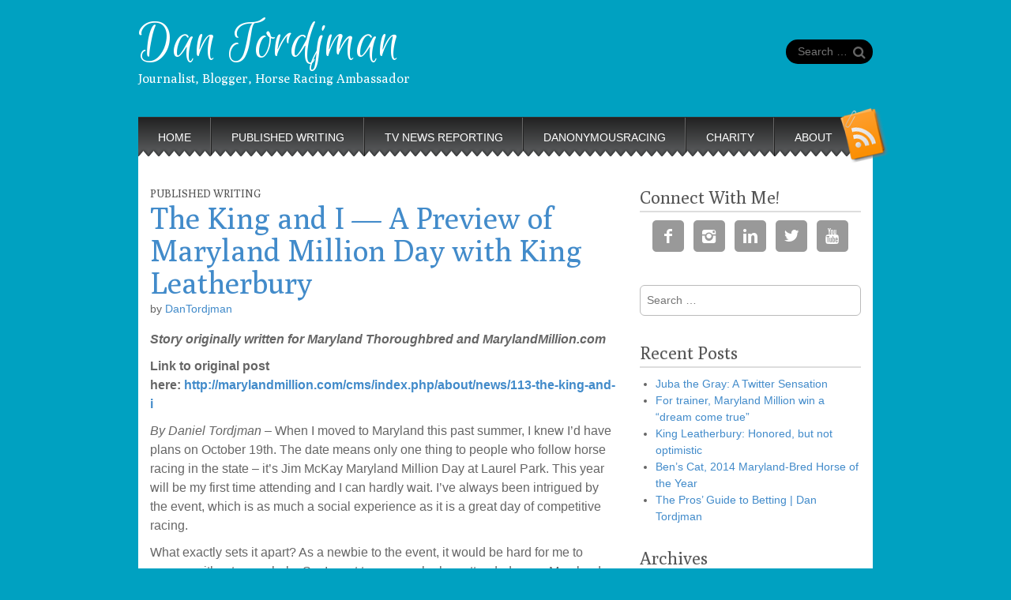

--- FILE ---
content_type: text/html; charset=UTF-8
request_url: http://dantordjman.com/the-king-and-i-a-preview-of-maryland-million-day-with-king-leatherbury/
body_size: 6193
content:
<!DOCTYPE html>
<!--[if lt IE 7]><html class="no-js lt-ie9 lt-ie8 lt-ie7" lang="en-US"><![endif]-->
<!--[if IE 7]><html class="no-js lt-ie9 lt-ie8" lang="en-US"><![endif]-->
<!--[if IE 8]><html class="no-js lt-ie9" lang="en-US"><![endif]-->
<!--[if gt IE 8]><!--><html class="no-js" lang="en-US"><!--<![endif]-->
<head>
<meta charset="UTF-8" />
<meta http-equiv="X-UA-Compatible" content="IE=edge,chrome=1">
<meta name="viewport" content="width=device-width, initial-scale=1.0">
<title>The King and I &#8212; A Preview of Maryland Million Day with King Leatherbury | Dan Tordjman</title>
<link rel="profile" href="http://gmpg.org/xfn/11" />
<link rel="pingback" href="http://dantordjman.com/xmlrpc.php" />
<!--[if IE]><script src="http://html5shiv.googlecode.com/svn/trunk/html5.js"></script><![endif]-->
<link rel="alternate" type="application/rss+xml" title="Dan Tordjman &raquo; Feed" href="http://dantordjman.com/feed/" />
<link rel="alternate" type="application/rss+xml" title="Dan Tordjman &raquo; Comments Feed" href="http://dantordjman.com/comments/feed/" />
<link rel="alternate" type="application/rss+xml" title="Dan Tordjman &raquo; The King and I &#8212; A Preview of Maryland Million Day with King Leatherbury Comments Feed" href="http://dantordjman.com/the-king-and-i-a-preview-of-maryland-million-day-with-king-leatherbury/feed/" />
<link rel='stylesheet' id='theme_stylesheet-css'  href='http://dantordjman.com/wp-content/themes/snowblind/style.css?ver=4.1.41' type='text/css' media='all' />
<link rel='stylesheet' id='google_fonts-css'  href='http://fonts.googleapis.com/css?family=Euphoria+Script|Poly' type='text/css' media='all' />
<link rel='stylesheet' id='simple-social-icons-font-css'  href='http://dantordjman.com/wp-content/plugins/simple-social-icons/css/style.css?ver=1.0.4' type='text/css' media='all' />
<script type='text/javascript' src='http://dantordjman.com/wp-includes/js/jquery/jquery.js?ver=1.11.1'></script>
<script type='text/javascript' src='http://dantordjman.com/wp-includes/js/jquery/jquery-migrate.min.js?ver=1.2.1'></script>
<link rel="EditURI" type="application/rsd+xml" title="RSD" href="http://dantordjman.com/xmlrpc.php?rsd" />
<link rel="wlwmanifest" type="application/wlwmanifest+xml" href="http://dantordjman.com/wp-includes/wlwmanifest.xml" /> 
<link rel='prev' title='One on One with Ramon Dominguez: A Great Rider, An Even Better Person' href='http://dantordjman.com/one-on-one-with-ramon-dominguez-a-great-rider-an-even-better-person/' />
<link rel='next' title='The Pros&#8217; Guide to Betting | Dan Tordjman' href='http://dantordjman.com/the-pros-guide-to-betting-dan-tordjman/' />
<meta name="generator" content="WordPress 4.1.41" />
<link rel='canonical' href='http://dantordjman.com/the-king-and-i-a-preview-of-maryland-million-day-with-king-leatherbury/' />
<link rel='shortlink' href='http://dantordjman.com/?p=98' />
<style>
.container { max-width: 960px; }
</style>
	<style type="text/css" media="screen"> .simple-social-icons ul li a, .simple-social-icons ul li a:hover { background-color: #999999 !important; -moz-border-radius: 5px -webkit-border-radius: 5px; border-radius: 5px; color: #ffffff !important; font-size: 20px; padding: 10px; }  .simple-social-icons ul li a:hover { background-color: #666666 !important; color: #ffffff !important; }</style><style type="text/css" id="custom-background-css">
body.custom-background { background-color: #00a1c1; }
</style>
</head>

<body class="single single-post postid-98 single-format-standard custom-background basic">

	<div id="page" class="container">
		<div id="left-nav"></div>

		<div id="mobile-menu" class="clearfix">
			<a href="#" class="left-menu pull-left"><i class="icon-reorder"></i></a>
			<a href="#" class="pull-right"><i class="icon-search"></i></a>
		</div>
		<div id="drop-down-search"><form role="search" method="get" class="search-form" action="http://dantordjman.com/">
				<label>
					<span class="screen-reader-text">Search for:</span>
					<input type="search" class="search-field" placeholder="Search &hellip;" value="" name="s" title="Search for:" />
				</label>
				<input type="submit" class="search-submit" value="Search" />
			</form></div>

		<header id="header">
			<div class="title-wrap">
				<h1 id="site-title"><a href="http://dantordjman.com" title="Dan Tordjman" rel="home">Dan Tordjman</a></h1>
				<h2 id="site-description">Journalist, Blogger, Horse Racing Ambassador</h2>
			</div>

							<aside class="header-widget widget_search">
					<form role="search" method="get" class="search-form" action="http://dantordjman.com/">
				<label>
					<span class="screen-reader-text">Search for:</span>
					<input type="search" class="search-field" placeholder="Search &hellip;" value="" name="s" title="Search for:" />
				</label>
				<input type="submit" class="search-submit" value="Search" />
			</form>				</aside>
				
			<nav id="site-navigation" role="navigation">
					<h3 class="screen-reader-text">Main menu</h3>
				<a class="screen-reader-text" href="#primary" title="Skip to content">Skip to content</a>
				<ul id="menu-main-menu" class="menu"><li id="menu-item-55" class="menu-item menu-item-type-post_type menu-item-object-page menu-item-55"><a href="http://dantordjman.com/">Home</a></li>
<li id="menu-item-51" class="menu-item menu-item-type-taxonomy menu-item-object-category current-post-ancestor current-menu-parent current-post-parent menu-item-51"><a href="http://dantordjman.com/category/latest-writing/">Published Writing</a></li>
<li id="menu-item-46" class="menu-item menu-item-type-taxonomy menu-item-object-category menu-item-46"><a href="http://dantordjman.com/category/tv-news-reporting/">TV News Reporting</a></li>
<li id="menu-item-47" class="menu-item menu-item-type-taxonomy menu-item-object-category menu-item-47"><a href="http://dantordjman.com/category/danonymousracing/">DanonymousRacing</a></li>
<li id="menu-item-48" class="menu-item menu-item-type-taxonomy menu-item-object-category menu-item-48"><a href="http://dantordjman.com/category/charity/">Charity</a></li>
<li id="menu-item-139" class="menu-item menu-item-type-post_type menu-item-object-page menu-item-139"><a href="http://dantordjman.com/about/">About</a></li>
</ul>			</nav>

			<a href="http://dantordjman.com/feed/" class="rss-link"><img src="http://dantordjman.com/wp-content/themes/snowblind/library/images/rsstop.png" alt="Subscribe to RSS Feed" /></a>
		</header>

		<div class="tri-top"></div>

		<div id="main">
			<div class="row">
	<div id="primary" class="col-sm-8">

		
			
	<article id="post-98" class="post-98 post type-post status-publish format-standard hentry category-latest-writing">

		    	<h3 class="post-category"><a href="http://dantordjman.com/category/latest-writing/" rel="category tag">Published Writing</a></h3>
		<h1 class="entry-title">
					The King and I &#8212; A Preview of Maryland Million Day with King Leatherbury			</h1>

	<div class="entry-meta">
		by <a href="http://dantordjman.com/author/dantordjman/" title="Posts by DanTordjman" rel="author">DanTordjman</a>	</div>
			
		    <div class="entry-content">
			    <p><em><strong>Story originally written for Maryland Thoroughbred and MarylandMillion.com </strong></em></p>
<p><strong>Link to original post here: <a href="http://marylandmillion.com/cms/index.php/about/news/113-the-king-and-i">http://marylandmillion.com/cms/index.php/about/news/113-the-king-and-i</a></strong></p>
<p><em>By Daniel Tordjman &#8211; </em>When I moved to Maryland this past summer, I knew I&#8217;d have plans on October 19th. The date means only one thing to people who follow horse racing in the state – it&#8217;s Jim McKay Maryland Million Day at Laurel Park. This year will be my first time attending and I can hardly wait. I&#8217;ve always been intrigued by the event, which is as much a social experience as it is a great day of competitive racing.</p>
<p>What exactly sets it apart? As a newbie to the event, it would be hard for me to answer without some help. So, I went to a man who has attended every Maryland Million and has been referred to as &#8220;more Maryland than crab cakes!&#8221; My gracious tour guide also happens to be one of the greatest trainers of all-time, King Leatherbury.</p>
<p>&#8220;Preakness is our big national event,&#8221; Leatherbury said, &#8220;but Million Day is really our big day here in Maryland.&#8221;</p>
<p>The brainchild of sports journalist (and Maryland native), Jim McKay, and Maryland racing legend, Bill Boniface, Maryland Million Day is an annual celebration of the very best Maryland-sired horses. It can be extremely gratifying for breeders, owners and trainers alike. For Leatherbury, it&#8217;s led to some incredible memories dating back to the inaugural Maryland Million Day in 1986.</p>
<p>&#8220;The very first year they had it, I jumped right in and happened to have two wins in the very first card,&#8221; Leatherbury said. &#8220;What could be better than that?&#8221;</p>
<p>Oh, I don&#8217;t know, perhaps winning the most Maryland Million races ever? Yep, Leatherbury owns the trainer win record with 10 victories &#8211; a small but precious portion of his 6,400 career wins.</p>
<p>&#8220;Besides the business part of it,&#8221; said Leatherbury, &#8220;it goes down in the record books and&#8230; it adds to (my career) to have a record there.&#8221;</p>
<p>The star of Leatherbury&#8217;s barn, Ben&#8217;s Cat, has won the Maryland Million Turf Sprint three years in a row. However, this year&#8217;s card doesn&#8217;t feature a turf sprint.</p>
<p>&#8220;See, you win a race for three years, they&#8217;ll do away with the race,&#8221; Leatherbury said, jokingly.</p>
<p style="text-align: center;"><strong> </strong></p>
<div style="text-align: center;">
<dl id="">
<dt><strong><img alt="leatherbury wilcke 100210 005" src="http://marylandmillion.com/cms/images/2013/leatherbury_wilcke_100210_005.jpg" width="321" height="301" /></strong></dt>
<dd><strong>Legendary Maryland trainer, King Leatherbury</strong></dd>
</dl>
</div>
<p>Despite there being no turf sprint on Maryland Million Day this year, Leatherbury told me Ben&#8217;s Cat will still run in either the dirt sprint or turf mile. Those are two of seven exciting stakes races on the card with purses of $100,000 or more, highlighted by the $150,000 Maryland Million Classic.</p>
<p>Aside from the racing, there&#8217;s also plenty to do at Laurel Park in between races.</p>
<p>&#8220;The atmosphere is better on that day,&#8221; said Leatherbury. &#8220;It&#8217;s really more of a social activity.&#8221;</p>
<p>Activities planned for this year range from pony rides to my personal favorite, the Great Falls Vaulters – yes, they vault from moving horses! Don&#8217;t forget the Party at the Park, the vendors and the Carolina BBQ food truck.</p>
<p>&#8220;There is a special excitement that day,&#8221; Leatherbury told me. &#8220;That day, people come out who don&#8217;t usually come out. Some of them will only come out once a year (for this).&#8221;</p>
<p>It certainly seems like there&#8217;s a little something for everybody on Jim McKay Maryland Million Day. The King and I will both be there. Will you?</p>
<p><strong>Special Post Time</strong>: 12:15pm at <a href="http://www.laurelpark.com/visitors/admission-parking" target="_blank">Laurel Park</a></p>
<p><img alt="WAR 1 - Albert and Joey. Andrew Veenstra Albert with Christopher Mai Derek Stratton Rob Laqui Joey" src="http://marylandmillion.com/cms/images/2013/WAR_1_-_Albert_and_Joey._Andrew_Veenstra_Albert_with_Christopher_Mai_Derek_Stratton_Rob_Laqui_Joey.jpg" width="300" height="200" /></p>
<p><strong>On Track Entertainment:</strong></p>
<p>Joey from the Broadway Production of War Horse puppet demonstration.</p>
<p>Special Olympics Maryland equestrian atheletes demonstration.</p>
<p>Suttler Post Clydesdales &#8211; The award-winning Suttler Post Clydesdales team of 6 horses will pull a beautiful hitch wagon down the stretch.</p>
<p>Great Falls Vaulters &#8211; Vaulting is a unique sport that combines dance and gymnastics on a moving horse.</p>
<p>Pony Races &#8211; Shetlands and Small ponies, and Medium and Large Ponies race to the wire in a leg-flapping spectacle!</p>
<p>Maryland Horse Industry Board Touch of Class Award October Presentation.</p>
<p>The Goshen Hounds Foxhunting Club &#8211; 21 couple of foxhounds will parade with Master of Foxhounds, Robert Taylor and members of the hunt club in a beautiful display of Maryland&#8217;s heritage and tradition.</p>
<p><strong>Party at the Park</strong> &#8211; Join us in the grassy area next to the paddock for cornhole, Wagering 101 with Horse Player Now, Graffiti Walls, great local vendors and more!</p>
<p>&nbsp;</p>
<p>&#8211; See more at: <a href="http://marylandmillion.com/cms/index.php/about/news/113-the-king-and-i#sthash.29wdSA1E.dpuf">http://marylandmillion.com/cms/index.php/about/news/113-the-king-and-i#sthash.29wdSA1E.dpuf</a></p>
		    </div><!-- .entry-content -->

		    	<footer class="entry">
	    	</footer><!-- .entry -->
	</article><!-- #post-98 -->
			<div id="posts-pagination">
				<h3 class="screen-reader-text">Post navigation</h3>
									<div class="previous pull-left"><a class="btn btn-primary" href="http://dantordjman.com/one-on-one-with-ramon-dominguez-a-great-rider-an-even-better-person/" rel="prev">&larr; One on One with Ramon Dominguez: A Great Rider, An Even Better Person</a></div>
					<div class="next pull-right"><a class="btn btn-primary" href="http://dantordjman.com/the-pros-guide-to-betting-dan-tordjman/" rel="next">The Pros&#8217; Guide to Betting | Dan Tordjman &rarr;</a></div>
							</div><!-- #posts-pagination -->

			
<div id="comments" class="comments-area">
	
	
									<div id="respond" class="comment-respond">
				<h3 id="reply-title" class="comment-reply-title">Leave a Reply <small><a rel="nofollow" id="cancel-comment-reply-link" href="/the-king-and-i-a-preview-of-maryland-million-day-with-king-leatherbury/#respond" style="display:none;">Cancel reply</a></small></h3>
									<form action="http://dantordjman.com/wp-comments-post.php" method="post" id="commentform" class="comment-form" novalidate>
																			<p class="comment-notes"><span id="email-notes">Your email address will not be published.</span> Required fields are marked <span class="required">*</span></p>							<p class="comment-form-author"><label for="author">Name <span class="required">*</span></label> <input id="author" name="author" type="text" value="" size="30" aria-required='true' /></p>
<p class="comment-form-email"><label for="email">Email <span class="required">*</span></label> <input id="email" name="email" type="email" value="" size="30" aria-describedby="email-notes" aria-required='true' /></p>
<p class="comment-form-url"><label for="url">Website</label> <input id="url" name="url" type="url" value="" size="30" /></p>
												<p class="comment-form-comment"><label for="comment">Comment</label> <textarea id="comment" name="comment" cols="45" rows="8" aria-describedby="form-allowed-tags" aria-required="true"></textarea></p>												<p class="form-submit">
							<input name="submit" type="submit" id="submit" class="submit" value="Post Comment" />
							<input type='hidden' name='comment_post_ID' value='98' id='comment_post_ID' />
<input type='hidden' name='comment_parent' id='comment_parent' value='0' />
						</p>
											</form>
							</div><!-- #respond -->
			</div><!-- #comments .comments-area -->
		
	</div>

 				<div id="secondary" class="col-sm-4" role="complementary">
		<aside id="simple-social-icons-2" class="widget simple-social-icons"><h3 class="widget-title">Connect With Me! </h3><ul class="aligncenter"><li class="social-facebook"><a href="https://www.facebook.com/dan.tordjman.5" target="_blank">&#xe802;</a></li><li class="social-instagram"><a href="http://instagram.com/dan_tordjman" target="_blank">&#xe809;</a></li><li class="social-linkedin"><a href="http://www.linkedin.com/pub/daniel-adam-tordjman/34/7bb/569" target="_blank">&#xe806;</a></li><li class="social-twitter"><a href="https://twitter.com/dan_tordjman" target="_blank">&#xe80d;</a></li><li class="social-youtube"><a href="http://www.youtube.com/channel/UCp7B4mYubFLd1WvLxoGorGQ" target="_blank">&#xe804;</a></li></ul></aside><aside id="search-2" class="widget widget_search"><form role="search" method="get" class="search-form" action="http://dantordjman.com/">
				<label>
					<span class="screen-reader-text">Search for:</span>
					<input type="search" class="search-field" placeholder="Search &hellip;" value="" name="s" title="Search for:" />
				</label>
				<input type="submit" class="search-submit" value="Search" />
			</form></aside>		<aside id="recent-posts-2" class="widget widget_recent_entries">		<h3 class="widget-title">Recent Posts</h3>		<ul>
					<li>
				<a href="http://dantordjman.com/juba-the-gray-a-twitter-sensation/">Juba the Gray: A Twitter Sensation</a>
						</li>
					<li>
				<a href="http://dantordjman.com/for-trainer-maryland-million-win-a-dream-come-true/">For trainer, Maryland Million win a “dream come true”</a>
						</li>
					<li>
				<a href="http://dantordjman.com/king-leatherbury-honored-but-not-optimistic/">King Leatherbury: Honored, but not optimistic</a>
						</li>
					<li>
				<a href="http://dantordjman.com/bens-cat-2014-maryland-bred-horse-of-the-year/">Ben&#8217;s Cat, 2014 Maryland-Bred Horse of the Year</a>
						</li>
					<li>
				<a href="http://dantordjman.com/the-pros-guide-to-betting-dan-tordjman/">The Pros&#8217; Guide to Betting | Dan Tordjman</a>
						</li>
				</ul>
		</aside><aside id="archives-2" class="widget widget_archive"><h3 class="widget-title">Archives</h3>		<ul>
	<li><a href='http://dantordjman.com/2015/03/'>March 2015</a></li>
	<li><a href='http://dantordjman.com/2013/11/'>November 2013</a></li>
		</ul>
</aside>	</div><!-- #secondary.widget-area -->
	
		</div> <!-- .row -->
	</div> <!-- #main -->
</div> <!-- #page -->

<footer id="footer" role="contentinfo">
	<div id="footer-content" class="container">
		<div class="row">
					</div><!-- .row -->

		<div class="row">
			<div class="col-lg-12">
								<span class="line"></span>
				<span class="pull-left">Copyright &copy; 2026 <a href="http://dantordjman.com">Dan Tordjman</a>. All Rights Reserved.</span>
				<span class="credit-link pull-right"><i class="icon-leaf"></i>Snowblind created by <a href="https://themes.bavotasan.com/2009/snowblind/">c.bavota</a>.</span>
			</div><!-- .col-lg-12 -->
		</div><!-- .row -->
	</div><!-- #footer-content.container -->
</footer><!-- #footer -->

<script type='text/javascript' src='http://s0.wp.com/wp-content/js/devicepx-jetpack.js?ver=202605'></script>
<script type='text/javascript' src='http://dantordjman.com/wp-content/themes/snowblind/library/js/harvey.js?ver=4.1.41'></script>
<script type='text/javascript' src='http://dantordjman.com/wp-content/themes/snowblind/library/js/theme.js?ver=4.1.41'></script>
</body>
</html>

--- FILE ---
content_type: application/x-javascript
request_url: http://dantordjman.com/wp-content/themes/snowblind/library/js/harvey.js?ver=4.1.41
body_size: 3139
content:
// Generated by CoffeeScript 1.3.3

/*

  Harvey, A Second Face for Your Application's JavaScript

  Copyright 2012, Joschka Kintscher
  Released under the MIT License

  https://github.com/harvesthq/harvey/
*/


(function() {
  var State, _mediaQueryList;

  this.Harvey = (function() {

    function Harvey() {}

    Harvey.states = {};

    /*
        Creates a new State object for the given media query using the passed hash
        of callbacks and stores it in @states. The passed hash may contain up to
        three callbacks. See documentation of the State class for more information.
    */


    Harvey.attach = function(mediaQuery, callbacks) {
      var state;
      if (!this.states.hasOwnProperty(mediaQuery)) {
        this.states[mediaQuery] = [];
        this._add_css_for(mediaQuery);
      }
      state = new State(mediaQuery, callbacks != null ? callbacks.setup : void 0, callbacks != null ? callbacks.on : void 0, callbacks != null ? callbacks.off : void 0);
      if (!this.states[mediaQuery].length) {
        this._watch_query(mediaQuery);
      }
      this.states[mediaQuery].push(state);
      if (this._window_matchmedia(mediaQuery).matches) {
        this._update_states([state], true);
      }
      return state;
    };

    /*
        Removes a given State object from the @states hash.

        @param  object  state  A valid state object
    */


    Harvey.detach = function(state) {
      var i, s, _i, _len, _ref, _results;
      _ref = this.states[state.condition];
      _results = [];
      for (i = _i = 0, _len = _ref.length; _i < _len; i = ++_i) {
        s = _ref[i];
        if (state === s) {
          _results.push(this.states[s.condition][i] = void 0);
        } else {
          _results.push(void 0);
        }
      }
      return _results;
    };

    /*
        Create a new matchMediaListener for the passed media query.

        @param  string  mediaQuery  A valid CSS media query to watch
    */


    Harvey._watch_query = function(mediaQuery) {
      var _this = this;
      return this._window_matchmedia(mediaQuery).addListener(function(mql) {
        return _this._update_states(_this.states[mediaQuery], mql.matches);
      });
    };

    /*
        Activates/Deactivates every State object in the passed list.

        @param  array   states  A list of State objects to update
        @param  boolean active Whether to activate or deactivate the given states
    */


    Harvey._update_states = function(states, active) {
      var state, _i, _len, _results;
      _results = [];
      for (_i = 0, _len = states.length; _i < _len; _i++) {
        state = states[_i];
        if (active) {
          _results.push(state.activate());
        } else {
          _results.push(state.deactivate());
        }
      }
      return _results;
    };

    /*
        BEWARE: You're at the edge of the map, mate. Here there be monsters!

        ------------------------------------------------------------------------------------

        Private methods to fix and polyfill the matchMedia interface for several engines

        * Inspired by Nicholas C. Zakas' article on the different problems with matchMedia
          http://www.nczonline.net/blog/2012/01/19/css-media-queries-in-javascript-part-2/

        * Implementing a modified coffeescript version of Scott Jehl's and Paul Irish's matchMedia.js polyfill
          https://github.com/paulirish/matchMedia.js
    */


    /*
        [FIX] for Firefox/Gecko browsers that lose reference to the
              MediaQueryList object unless it's being stored for runtime.
    */


    Harvey._mediaList = {};

    /*
        @param  string  mediaQuery      A valid CSS media query to monitor for updates
        @Return object  MediaQueryList  Depending on the browser and matchMedia support either a native
                                        mediaQueryList object or an instance of _mediaQueryList
    */


    Harvey._window_matchmedia = function(mediaQuery) {
      if (window.matchMedia) {
        if (!(mediaQuery in this._mediaList)) {
          this._mediaList[mediaQuery] = window.matchMedia(mediaQuery);
        }
        return this._mediaList[mediaQuery];
      }
      /*
            [POLYFILL] for all browsers that don't support matchMedia() at all (CSS media query support
                       is still mandatory though).
      */

      if (!this._listening) {
        this._listen();
      }
      if (!(mediaQuery in this._mediaList)) {
        this._mediaList[mediaQuery] = new _mediaQueryList(mediaQuery);
      }
      return this._mediaList[mediaQuery];
    };

    /*
        Add resize and orientationChange event listeners to the window element
        to monitor updates to the viewport
    */


    Harvey._listen = function() {
      var evt,
        _this = this;
      evt = window.addEventListener || window.attachEvent;
      evt('resize', function() {
        var mediaList, mediaQuery, _ref, _results;
        _ref = _this._mediaList;
        _results = [];
        for (mediaQuery in _ref) {
          mediaList = _ref[mediaQuery];
          _results.push(mediaList._process());
        }
        return _results;
      });
      evt('orientationChange', function() {
        var mediaList, mediaQuery, _ref, _results;
        _ref = _this._mediaList;
        _results = [];
        for (mediaQuery in _ref) {
          mediaList = _ref[mediaQuery];
          _results.push(mediaList._process());
        }
        return _results;
      });
      return this._listening = true;
    };

    /*
        [FIX] for Webkit engines that only trigger the MediaQueryListListener
              when there is at least one CSS selector for the respective media query

        @param  string  MediaQuery  The media query to inject CSS for
    */


    Harvey._add_css_for = function(mediaQuery) {
      if (!this.style) {
        this.style = document.createElement('style');
        this.style.setAttribute('type', 'text/css');
        document.getElementsByTagName('head')[0].appendChild(this.style);
      }
      mediaQuery = "@media " + mediaQuery + " {.harvey-test{}}";
      if (!this.style.styleSheet) {
        return this.style.appendChild(document.createTextNode(mediaQuery));
      }
    };

    return Harvey;

  })();

  /*
    A State allows to execute a set of callbacks for the given valid CSS media query.

    Callbacks are executed in the context of their state object to allow access to the
    corresponding media query of the State.

    States are not exposed to the global namespace. They can be used by calling the
    static Harvey.attach() and Harvey.detach() methods.
  */


  State = (function() {

    State.prototype.active = false;

    State.prototype.is_setup = false;

    /*
        Creates a new State object

        @param  string    condition The media query to check for
        @param  function  setup     Called the first time `condition` becomes valid
        @param  function  on        Called every time `condition` becomes valid
        @param  function  off       Called every time `condition` becomes invalid
    */


    function State(condition, setup, on, off) {
      this.condition = condition;
      this.setup = setup;
      this.on = on;
      this.off = off;
    }

    /*
        Activate this State object if it is currently deactivated. Also perform all
        set up tasks if this is the first time the State is activated
    */


    State.prototype.activate = function() {
      if (this.active) {
        return;
      }
      if (!this.is_setup) {
        if (typeof this.setup === "function") {
          this.setup();
        }
        this.is_setup = true;
      }
      if (typeof this.on === "function") {
        this.on();
      }
      return this.active = true;
    };

    /*
        Deactive this State object if it is currently active
    */


    State.prototype.deactivate = function() {
      if (!this.active) {
        return;
      }
      if (typeof this.off === "function") {
        this.off();
      }
      return this.active = false;
    };

    return State;

  })();

  /*
    [FIX] simple implemenation of the matchMedia interface to mimic the native
          matchMedia interface behaviour to work as a polyfill for Harvey
  */


  _mediaQueryList = (function() {
    /*
        Creates a new _mediaQueryList object

        @param  string  media  A valid CSS media query
    */

    function _mediaQueryList(media) {
      this.media = media;
      this._listeners = [];
      this.matches = this._matches();
    }

    /*
        Add a new listener to this mediaQueryList that will be called every time
        the media query becomes valid
    */


    _mediaQueryList.prototype.addListener = function(listener) {
      this._listeners.push(listener);
      return void 0;
    };

    /*
        Evaluate the media query of this mediaQueryList object and notify
        all registered listeners if the state has changed
    */


    _mediaQueryList.prototype._process = function() {
      var callback, current, _i, _len, _ref, _results;
      current = this._matches();
      if (this.matches === current) {
        return;
      }
      this.matches = current;
      _ref = this._listeners;
      _results = [];
      for (_i = 0, _len = _ref.length; _i < _len; _i++) {
        callback = _ref[_i];
        _results.push(callback(this));
      }
      return _results;
    };

    /*
        Check whether the media query is currently valid
    */


    _mediaQueryList.prototype._matches = function() {
      if (!this._tester) {
        this._get_tester();
      }
      this._tester.innerHTML = '&shy;<style media="' + this.media + '">#harvey-mq-test{width:42px;}</style>';
      this._tester.removeChild(this._tester.firstChild);
      return this._tester.offsetWidth === 42;
    };

    /*
        Retrieve the element to test the media query on from the DOM or create
        it if it has not been injected into the page yet
    */


    _mediaQueryList.prototype._get_tester = function() {
      this._tester = document.getElementById('harvey-mq-test');
      if (!this._tester) {
        return this._build_tester();
      }
    };

    /*
        Create a new div with a unique id, move it outsite of the viewport and inject it into the DOM.
        This element will be used to check whether the registered media query is currently valid.
    */


    _mediaQueryList.prototype._build_tester = function() {
      this._tester = document.createElement('div');
      this._tester.id = 'harvey-mq-test';
      this._tester.style.cssText = 'position:absolute;top:-100em';
      return document.body.insertBefore(this._tester, document.body.firstChild);
    };

    return _mediaQueryList;

  })();

}).call(this);